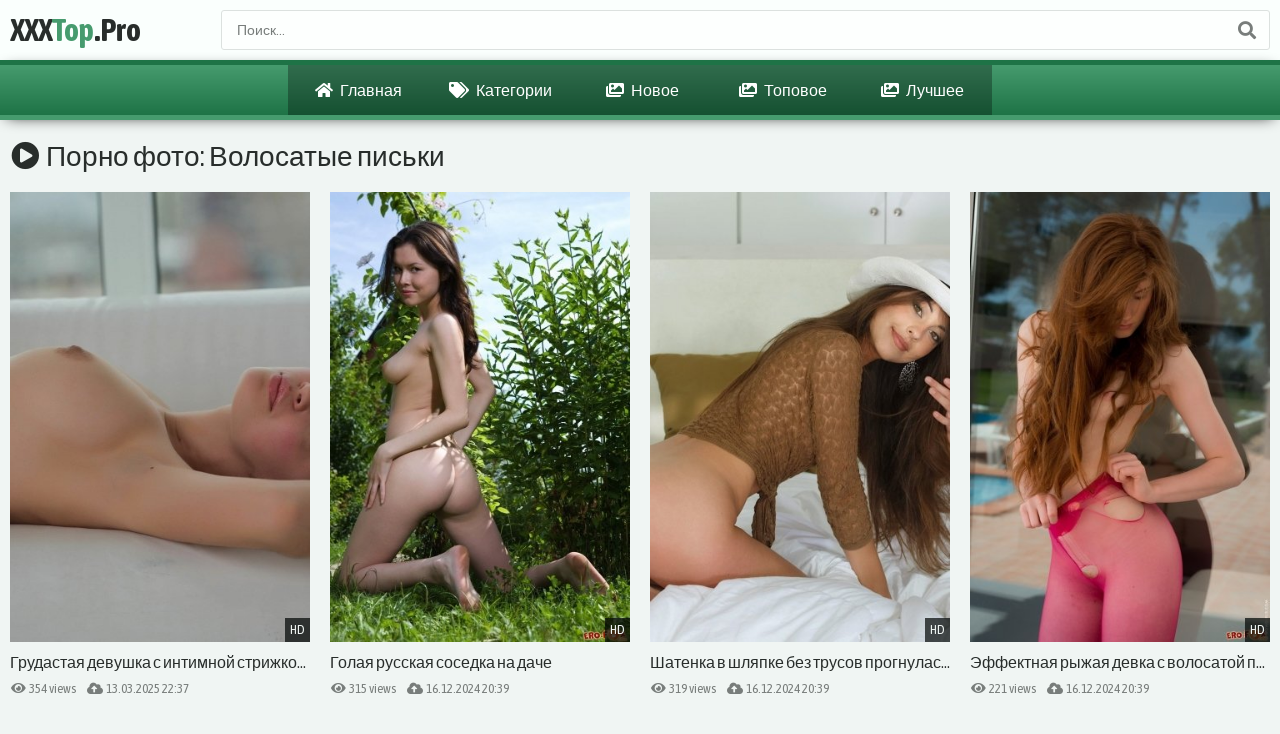

--- FILE ---
content_type: text/html; charset=UTF-8
request_url: https://xxxtop.pro/volosatye_pisi/
body_size: 2364
content:
<!DOCTYPE html>
<html lang="ru">
<head>
<meta http-equiv="Content-Type" content="text/html; charset=utf-8" />
<title>Волосатые письки порно фото и секс картинки онлайн</title>
<meta name="description" content="Тебе точно понравится прекрасная коллекция порно фото Волосатые письки, которую мы предлагаем. У нас каждый день топовые порно фото онлайн.">
<meta name="viewport" content="width=device-width, initial-scale=1">
<link rel="canonical" href="https://xxxtop.pro/volosatye_pisi/" />
<link rel="apple-touch-icon" sizes="180x180" href="/apple-touch-icon.png">
<link rel="icon" type="image/png" sizes="32x32" href="/favicon-32x32.png">
<link rel="icon" type="image/png" sizes="16x16" href="/favicon-16x16.png">
<link rel="manifest" href="/site.webmanifest">
<link rel="dns-prefetch" href="//porn.xxxtop.pro">
<link rel="preconnect" href="//porn.xxxtop.pro">
<link href="/styles/styles.css" type="text/css" rel="stylesheet">
<script src="/js/jquery.min.js"></script>
<script src="/js/functions.js"></script>
</head>
<body>
<div class="header">
<div class="content">
<a class="logo" href="https://xxxtop.pro/">XXX<span>Top</span>.Pro</a>
<span class="menu-button"><i class="fa fa-bars"></i></span>
<span class="search-button"><i class="fa fa-search"></i></span>
<div class="search">
<form method="post" action="/search/">
<div class="search-input">
<input type="text" name="query" placeholder="Поиск...">
</div>
<button type="submit" title="Find"><i class="fa fa-search"></i></button>
</form>
</div>
</div>
</div>
<div class="wrapper">
<div class="menu">
<ul>
<li class="active"><a href="https://xxxtop.pro/"><i class="fa fa-home"></i> Главная</a></li>
<li class="active"><a href="https://xxxtop.pro/category/"><i class="fa fa-tags"></i> Категории</a></li>
<li class="active"><a href="https://xxxtop.pro/newest/"><i class="fa fa-images"></i> Новое</a></li>
<li class="active"><a href="https://xxxtop.pro/top-porn-photo/"><i class="fa fa-images"></i> Топовое</a></li>
<li class="active"><a href="https://xxxtop.pro/best-porn-photo/"><i class="fa fa-images"></i> Лучшее</a></li>
</ul>
</div>
<div class="content"><h1><i class="fa fa-play-circle"></i> Порно фото: Волосатые письки</h1>
<div class="thumbs-wrap"><div class="thumb">
<a href="https://xxxtop.pro/photo/grudastaya-devushka-s-intimnoy-strijkoy-na-lobke">
<div class="thumb-image vertical-ratio">
<img src="https://xxxtop.imgcdnv.top/prew/3015/5.jpg" width="360" height="540" alt="">
<span class="overlay bottom-right">HD</span>
</div>
<p>Грудастая девушка с интимной стрижкой на лобке</p>
</a>
<p><span><i class="fa fa-eye"></i> 354 views</span> <span><i class="fa fa-cloud-upload-alt"></i> 13.03.2025 22:37</span></p>
</div>	
<div class="thumb">
<a href="https://xxxtop.pro/photo/golaya-russkaya-sosedka-na-dache">
<div class="thumb-image vertical-ratio">
<img src="https://xxxtop.imgcdnv.top/prew/2992/5.jpg" width="360" height="540" alt="">
<span class="overlay bottom-right">HD</span>
</div>
<p>Голая русская соседка на даче</p>
</a>
<p><span><i class="fa fa-eye"></i> 315 views</span> <span><i class="fa fa-cloud-upload-alt"></i> 16.12.2024 20:39</span></p>
</div>	
<div class="thumb">
<a href="https://xxxtop.pro/photo/shatenka-v-shlyapke-bez-trusov-prognulas-na-krovati-rakom">
<div class="thumb-image vertical-ratio">
<img src="https://xxxtop.imgcdnv.top/prew/2983/5.jpg" width="360" height="540" alt="">
<span class="overlay bottom-right">HD</span>
</div>
<p>Шатенка в шляпке без трусов прогнулась на кровати раком</p>
</a>
<p><span><i class="fa fa-eye"></i> 319 views</span> <span><i class="fa fa-cloud-upload-alt"></i> 16.12.2024 20:39</span></p>
</div>	
<div class="thumb">
<a href="https://xxxtop.pro/photo/effektnaya-ryijaya-devka-s-volosatoy-piskoy-v-kolgotah">
<div class="thumb-image vertical-ratio">
<img src="https://xxxtop.imgcdnv.top/prew/2960/5.jpg" width="360" height="540" alt="">
<span class="overlay bottom-right">HD</span>
</div>
<p>Эффектная рыжая девка с волосатой писькой в колготах</p>
</a>
<p><span><i class="fa fa-eye"></i> 221 views</span> <span><i class="fa fa-cloud-upload-alt"></i> 16.12.2024 20:39</span></p>
</div>	
<div class="thumb">
<a href="https://xxxtop.pro/photo/ryijaya-potaskushka-s-volosatoy-piskoy">
<div class="thumb-image vertical-ratio">
<img src="https://xxxtop.imgcdnv.top/prew/2901/5.jpg" width="360" height="540" alt="">
<span class="overlay bottom-right">HD</span>
</div>
<p>Рыжая потаскушка с волосатой писькой</p>
</a>
<p><span><i class="fa fa-eye"></i> 629 views</span> <span><i class="fa fa-cloud-upload-alt"></i> 18.05.2023 05:56</span></p>
</div>	
<div class="thumb">
<a href="https://xxxtop.pro/photo/molodaya-golenkaya-blondinka-poziruet-v-pole">
<div class="thumb-image vertical-ratio">
<img src="https://xxxtop.imgcdnv.top/prew/2753/5.jpg" width="360" height="540" alt="">
<span class="overlay bottom-right">HD</span>
</div>
<p>Молодая голенькая блондинка позирует в поле</p>
</a>
<p><span><i class="fa fa-eye"></i> 597 views</span> <span><i class="fa fa-cloud-upload-alt"></i> 21.11.2022 07:24</span></p>
</div>	
</div><div class="clear"></div>
<div class="text"><p></p></div>
</div></div>
<div class="footer">
            
            <div class="content">
                
                <p><span>© XXXTop.Pro</span> - Порно фотографии</p>
                
                <p>Внимание! Девушки-модели на сайте, старше 21 года. Эротические сцены постановочные!</p>
                
                
            </div>
            
        </div>





</body>
    <link href="/iconfont/css/all.min.css" rel="stylesheet">
    <link rel="preconnect" href="https://fonts.googleapis.com">
    <link rel="preconnect" href="https://fonts.gstatic.com" crossorigin>
    <link href="https://fonts.googleapis.com/css2?family=Asap+Condensed:wght@400;700&display=swap" rel="stylesheet">
    <style rel="styleheet">body, input, textarea, button { font-family: 'Asap Condensed', sans-serif; }</style>
<a href="//notecnt.com/click" target="_blank"><img id="notestat" title="NoteStat.com - Статистика" src="[data-uri]" alt=""/></a>
<script> document.getElementById('notestat').src = '//notecnt.com/c/?;r' + encodeURI(document.referrer) + ';t' + encodeURI(document.title.substring(0, 150)) + ';w' + window.screen.width + ';h' + window.screen.height + ';u' + document.URL + ';ra' + Math.random(); </script>
</html>

--- FILE ---
content_type: text/css
request_url: https://xxxtop.pro/styles/styles.css
body_size: 4926
content:
body, .header-social a, .hide-comments, .footer-social a
{ background-color: rgb(240,245,243); }

body, input::placeholder, textarea::placeholder, .search button, .list-1 span, .list-1 span i, .list-2 a, .footer a
{ color: rgb(120,125,123); }

.thumb-image, .list-2 a, .bar-item, .bar-item-mobile, .bar-item-728, .bar-item-900, .next-prev-more span, .footer
{ background-color: rgb(230,235,233); }

.sort a, .search-input, .thumb p a, .full-recom-col, .full-text, .full-links, .full-links a, .comments-block, .comment-info, .textarea, .input, span.dim-mode
{ border-color: rgb(220,225,223); }

.header, .sort a, .thumb:hover, .next-prev-more a, .pages a:hover, .pages a.active, .list-1 a, .list-2 a:hover, .full-wrapper
{ background-color: rgb(250,255,253); }

.search-input, .textarea, .input, .full-links a, span.dim-mode, .full-recom-col .thumb:hover
{ background-color: rgb(253,255,254); }

.header, .thumb:hover, .pages a:hover, .pages a.active, .next-prev-more a, .full-wrapper
{ box-shadow: 0 0 15px -5px rgb(140,145,143); }

.footer
{ box-shadow: inset 0 5px 15px -9px rgb(140,145,143); }

.spinner, a:hover, a.logo span, .menu-button:hover, .search-button:hover, .menu-button.active, .search-button.active, .search button:hover, .sort a:hover, .sort a.active, h1 span, h2 span, .thumb p a i, .pages a.active, .text span, .list-1 i, .list-2 a:hover i, .full-links a i, .full-text span.colored-1, .comments-block .sub-title span, .comments-block .sub-title.active, span.dim-mode i
{ color: rgb(70,155,110); }

.menu, .sort a:hover, .sort a.active, .list-1 a:hover, .list-1 a:hover i, .list-1 a:hover span, .list-1 a:hover span i, .next-prev-more a:hover, .full-links a:hover, .full-links a:hover i, button.submit:hover, span.dim-mode:hover, span.dim-mode:hover i, #scroll-top:hover
{ background-color: rgb(50,135,90); color: rgb(255,255,255); }

.sort a:hover, .sort a.active, .thumb p a:hover, .full-links a:hover, .sy-pager a:hover, .sy-pager li.sy-active a, span.dim-mode:hover
{ border-color: rgb(50,135,90); }

.menu
{ background: linear-gradient(to bottom,rgb(70,155,110),rgb(30,115,70)); background: -webkit-linear-gradient(top,rgb(70,155,110),rgb(30,115,70)); border-top-color: rgb(30,115,70); border-bottom-color: rgb(70,155,110); }

a, h1, h2, a.logo, .header-social a, input, textarea, .list-2 i, .list-2 a:hover, .sub-title, .full-links span, .full-text span.colored-2, .comment-info span, span.dim-mode, .footer span, .footer a:hover
{ color: rgb(40,45,43); }

.header-social a:hover, .footer-social a:hover, button.submit, .hide-comments:hover, #scroll-top
{ background-color: rgb(40,45,43); color: rgb(255,255,255); }

.thumb .overlay, .fullscreen-button:hover, .sy-caption, li.sy-prev a:hover, li.sy-next a:hover
{ background-color: rgba(0,5,3,0.7); color: rgb(240,245,243); }

.full-rating a.like:hover
{ color: rgb(40,160,120); }

.full-rating a.dislike:hover
{ color: rgb(220,60,60); }




body,html,div,p,a,ul,li,input,button,form,textarea,span,img,h1,h2,h3 { margin: 0; padding: 0; }

body, input, textarea, button { font-family: Arial, sans-serif;font-size: 14px; }

li { list-style-type: none; }

a { text-decoration: none; transition: 0.2s ease; }

i { text-rendering: optimizeLegibility !important; margin-left: 1px !important; }

h1, h2 { display: block; font-weight: normal; clear: both; }
h1 { font-size: 24px; line-height: 28px; margin: 20px 10px 0 10px; overflow: hidden; }
h2 { font-size: 22px; line-height: 26px; margin: 60px 10px 0 10px; overflow: hidden; }
h2.first { margin-top: 20px; }
h1 i, h2 i { display: block !important; float: left !important; height: inherit !important; line-height: inherit !important; margin: 0 7px 0 1px; }

.header { overflow: hidden; padding: 5px 0 10px 0; text-align: center; }

a.logo { font-weight: bold; display: block; font-size: 22px; height: 30px; line-height: 30px; float: left; margin: 5px 10px 0 10px; overflow: hidden; }
a.logo img { display: block; width: auto; height: inherit; }

.menu-button, .search-button { transition: 0.2s ease; height: 30px; line-height: 30px; font-size: 18px; float: right; cursor: pointer; margin: 5px 10px 0 10px; }
.menu-button { font-size: 22px; }

.header-social { display: none; overflow: hidden; padding: 5px 5px 0 0; clear: both; float: right; }
.header-social a { border-radius: 50%; display: block; float: left; width: 30px; height: 30px; line-height: 30px; font-size: 16px; margin: 5px 5px 0 0; }
.header-social i { display: block !important; height: inherit !important; line-height: inherit !important; }

.search { display: none; clear: both; overflow: hidden; padding: 15px 10px 10px 10px; }
.search form { position: relative; }
.search-input { height: 38px; line-height: 38px; border-width: 1px; border-style: double; border-radius: 3px; padding: 0 47px 0 15px; }
.search input { background: none; border: 0 none; width: 100%; outline: 0 none; font-size: 14px; height: inherit; line-height: normal; }
.search button { transition: 0.2s ease; background: none; position: absolute; top: 0; right: 4px; border: 0 none; cursor: pointer; outline: 0 none; width: 40px; font-size: 18px; height: 40px; line-height: 40px; }
.search button i { display: block !important; height: inherit !important; line-height: inherit !important; }

.wrapper { position: relative; min-height: 700px; }

.content { margin: 0 auto; min-width: 300px; max-width: 1520px; }

.menu { display: none; box-shadow: 0 3px 15px -7px rgb(0,0,0); border-bottom-width: 5px; border-bottom-style: solid; border-top-width: 5px; border-top-style: solid; min-width: 120px; overflow: hidden; position: absolute; top: 0; right: 0; padding: 16px 20px 20px 20px; z-index: 95000; }
.menu li { margin-top: 4px; }
.menu a { background-color: rgba(0,0,0,0.1); color: rgb(255,255,255); border-radius: 3px; height: 50px; line-height: 50px; display: block; padding: 0 20px; font-size: 16px; }
.menu a:hover { background-color: rgba(0,0,0,0.15); }
.menu li a.active, .menu li.active a { background-color: rgba(0,0,0,0.3); }
.menu i { margin-right: 5px; font-size: 16px; display: inline-block !important; vertical-align: top; height: inherit !important; line-height: inherit !important; }


.sort { overflow: hidden; margin: 10px 0 0 20px; }
.sort-group { float: left; margin: 5px 20px 0 0; }
.sort a { opacity: 0.9; border-radius: 3px; height: 30px; line-height: 30px; border-style: solid; border-width: 1px; margin: 5px 5px 0 0; text-align: center; display: block; float: left; padding: 0 10px; font-size: 14px; }
.sort a:hover, .sort a.active { opacity: 1; }

.clear { clear: both; }

.if-on-top { margin-top: 20px !important; }

.thumbs-wrap { clear: both; }

.thumb { position: relative; overflow: hidden; padding-bottom: 10px; transition: 0.2s ease; margin-top: 10px; }
.thumb a { display: block; overflow: hidden; padding: 10px 10px 0 10px; }
.thumb-image { position: relative; overflow: hidden; }
.thumb-image img { width: 100%; height: auto; }

.wide-ratio { padding-bottom: 56.25%; }
.rectangle-ratio { padding-bottom: 75%; }
.square-ratio { padding-bottom: 100%; }
.vertical-ratio { padding-bottom: 150%; }
.custom-ratio { padding-bottom: 60%; }

.thumb-image.wide-ratio img, .thumb-image.rectangle-ratio img, .thumb-image.square-ratio img, .thumb-image.vertical-ratio img, .thumb-image.custom-ratio img { position: absolute; top: 0; left: 0; width: 100%; height: 100%; }

.thumb i { display: block !important; float: left !important; height: inherit !important; line-height: inherit !important; margin: 0 3px 0 1px; font-size: 13px; }
.thumb p { line-height: 21px; height: 21px; font-size: 13px; overflow: hidden; margin: 5px 10px 0 10px; white-space: nowrap; text-overflow: ellipsis; }
.thumb a p { margin: 10px 0 0 0 !important; font-size: 16px; }
.thumb p span { display: block; float: left; margin-right: 10px; padding: 0; }
.thumb p a { border-bottom-width: 1px; border-bottom-style: solid; display: block; float: left; margin-right: 10px; padding: 0; height: 20px; line-height: 20px; }
.thumb .overlay { position: absolute; overflow: hidden; display: block; height: 24px; line-height: 24px; padding: 0 5px; font-size: 13px; }
.thumb .overlay.top-left { top: 0; left: 0; }
.thumb .overlay.top-right { top: 0; right: 0; }
.thumb .overlay.bottom-left { bottom: 0; left: 0; }
.thumb .overlay.bottom-right { bottom: 0; right: 0; }
.thumb p.cat-title { font-size: 20px; }

.pages { clear: both; padding-top: 50px; text-align: center; font-size: 0; }
.pages a, .pages span { min-width: 30px; border-radius: 20px; display: inline-block; vertical-align: top; margin: 10px 5px 0 5px; height: 40px; line-height: 40px; padding: 0 5px; font-size: 14px; }
.pages .next-prev-more { padding-bottom: 10px; }
.pages .next-prev-more a, .pages .next-prev-more span { height: 60px; line-height: 60px; border-radius: 0; padding: 0 40px; font-size: 16px; }
.pages .next-prev-more i { display: block !important; height: inherit !important; line-height: inherit !important; font-size: 40px; }

.text { overflow: hidden; clear: both; padding: 0 10px; font-size: 14px; line-height: 22px; text-align: justify; }
.text p, .text .forms { overflow: hidden; margin-top: 20px; }
.text a { text-decoration: underline; }
.text a:hover { text-decoration: none; }

.bar-item-mobile { margin: 60px auto 0 auto; width: 300px; height: 100px; }
.bar-item-728 { display: none; margin: 60px auto 0 auto; width: 728px; height: 90px; }
.bar-item-900 { display: none; margin: 60px auto 0 auto; width: 900px; height: 300px; }

.bar-items-block { padding-top: 50px; text-align: center; overflow: hidden; font-size: 0; clear: both; }
.bar-item { display: inline-block; vertical-align: top; margin: 10px 10px 0 10px; width: 300px; height: 250px; }
.bar-item-2, .bar-item-3, .bar-item-4, .bar-item-5 { display: none; }

.list-1 { overflow: hidden; padding: 15px 5px 0 10px; }
.list-1 a { margin: 5px 5px 0 0; display: block; overflow: hidden; height: 50px; line-height: 50px; font-size: 16px; padding: 0 10px; white-space: nowrap; text-overflow: ellipsis; }
.list-1 span { background-color: transparent !important; float: right; margin-left: 10px; display: block; font-size: 12px; overflow: hidden; }
.list-1 i { background-color: transparent !important; transition: 0.1s ease; display: block !important; float: left !important; height: inherit !important; line-height: inherit !important; margin-right: 5px; }
.list-1 span i { background-color: transparent !important; font-size: 14px; margin-right: 3px; }

.list-2 { overflow: hidden; padding: 15px 0 0 10px; }
.list-2 a { margin: 5px 5px 0 0; padding: 0 12px; display: block; float: left; overflow: hidden; height: 40px; line-height: 40px; font-size: 14px; padding: 0 10px; }
.list-2 i { transition: 0.1s ease; display: block !important; float: left !important; height: inherit !important; line-height: inherit !important; margin-right: 3px; }

.full-wrapper { overflow: hidden; }

.full-tab { overflow: hidden; }

.full-main-col { padding-bottom: 20px; }

.media-bg { background-color: rgb(0,0,0); overflow: hidden; }
.media-item { margin: 0 auto; position: relative; overflow: hidden; }

.player { background-color: rgb(0,0,0); position: relative; z-index: 80000; overflow: hidden; }

.wide-ratio iframe, .rectangle-ratio iframe, .square-ratio iframe, .vertical-ratio iframe, .custom-ratio iframe,
.wide-ratio video, .rectangle-ratio video, .square-ratio video, .vertical-ratio video, .custom-ratio video,
.wide-ratio source, .rectangle-ratio source, .square-ratio source, .vertical-ratio source, .custom-ratio source,
.wide-ratio object, .rectangle-ratio object, .square-ratio object, .vertical-ratio object, .custom-ratio object,
.wide-ratio embed, .rectangle-ratio embed, .square-ratio embed, .vertical-ratio embed, .custom-ratio embed
{ position: absolute; top: 0; left: 0; width: 100%; height: 100%; }

.limited { max-width: 1000px; margin: 0 auto; }

.slider-mode .image-gallery-item { overflow: hidden; }

.image-gallery { background-color: rgb(0,0,0); transition: 0.4s ease; overflow: hidden; position: fixed; width: 0; height: 0; top: -100%; left: 50%; z-index: 90000; text-align: center; }

.slider-mode .image-gallery { display: block !important; }
.image-gallery-bg { position: absolute; top: 0; left: 0; width: 100%; height: 100%; z-index: 800; }

.image-gallery i { display: block; height: inherit; line-height: inherit; }

.slide { position: absolute; top: 0; left: 0; width: 100%; height: 100%; }
.slide img { max-width: 100%; max-height: 100%; position: absolute; top: 50%; left: 50%; z-index: 900; -webkit-transform: translate(-50%, -50%); transform: translate(-50%, -50%); }

.slider-mode .image-gallery-item { display: block; }
.slider-mode .image-gallery { width: 100%; top: 0; left: 0; position: relative; display: block; height: auto; padding-bottom: 56.25%; }
.image-gallery-fullscreen, .slider-mode .image-gallery-fullscreen { display: block; position: fixed; height: 100%; width: 100%; padding: 0; top: 0; left: 0; }

.spinner { text-shadow: 0 0 10px rgba(0,0,0,0.5); cursor: pointer; z-index: 600; position: absolute; top: 50%; left: 50%; width: 40px; height: 40px; line-height: 40px; font-size: 40px; margin: -20px 0 0 -20px;  }

.slider-next, .slider-prev { background-color: rgba(0,0,0,0.3); color: rgb(255,255,255); text-shadow: 0 0 10px rgba(0,0,0,0.5); transition: 0.2s ease; cursor: pointer; z-index: 1000; position: absolute; top: 50%; width: 40px; height: 60px; line-height: 60px; font-size: 24px; margin-top: -30px;  }
.slider-next:hover, .slider-prev:hover { background-color: rgba(0,0,0,0.5); }
.slider-next { right: 10px; }
.slider-prev { left: 10px; }

.slider-fullscreen { background-color: rgba(0,0,0,0.3); color: rgb(255,255,255); text-shadow: 0 0 10px rgba(0,0,0,0.5); transition: 0.2s ease; cursor: pointer; z-index: 1000; position: absolute; top: 10px; right: 10px; width: 40px; height: 40px; line-height: 40px; font-size: 20px; }
.slider-fullscreen:hover { background-color: rgba(0,0,0,0.5); transform: scale(1.1); }
.slider-fullscreen i { display: none; }
.slider-fullscreen i:last-child { display: block; }
.slider-mode .slider-fullscreen i { display: block; }
.slider-mode .slider-fullscreen i:last-child { display: none; }

.slide-desc { transition: 0.2s ease; z-index: 1000; position: absolute; bottom: 10px; left: 60px; right: 60px; min-width: 0; text-align: center; overflow: hidden; max-height: 80px; }
.slide-desc p { background-color: rgba(0,0,0,0.5); color: rgb(255,255,255); text-shadow: 1px 1px 0 rgba(0,0,0,0.5); display: inline-block; vertical-align: top; padding: 10px; line-height: 20px; font-size: 16px; }

.gallery-thumbs { padding: 10px 15px 20px 15px; overflow: hidden; font-size: 0; text-align: center; }
.gallery-thumbs li { position: relative; z-index: 80000; float: left; width: 50%; }
.gallery-thumbs a { display: block; margin: 10px 5px 0 5px; overflow: hidden; cursor: pointer; }
.small-image { background-color: rgba(255,255,255,0.2); position: relative; overflow: hidden; }
.small-image img { position: absolute; top: 0; left: 0; width: 100%; height: auto; top: 50%; left: 50%; -webkit-transform: translate(-50%, -50%); transform: translate(-50%, -50%);  }
.small-image::after { content: ''; transition: 0.2s ease; position: absolute; top: 0; left: 0; bottom: 0; right: 0; }
.gallery-thumbs a:hover .small-image::after, .slider-mode .gallery-thumbs li.active .small-image::after { background-color: rgba(0,0,0,0.6); }
.gallery-thumbs i { color: rgb(255,255,255); text-shadow: 0 0 5px rgb(0,0,0); z-index: 1000; transition: 0.2s ease; opacity: 0; width: 30px; height: 30px; line-height: 30px; font-size: 20px; position: absolute; top: 50%; left: 50%; margin: -15px 0 0 -15px !important; }
.slider-mode .gallery-thumbs li.active i, .gallery-thumbs a:hover i { opacity: 1; }

.gallery-thumbs.disabled { display: none; }

.slider-mode .gallery-thumbs li { width: 20%; height: auto; }

.full-info { overflow: hidden; clear: both; }

.full-info { overflow: hidden; padding: 10px 0 0 10px; }
.full-info a, .full-info span { display: block; float: left; height: 32px; line-height: 32px; margin: 5px 25px 0 0; font-size: 14px; overflow: hidden; }
.full-info i { display: block !important; float: left !important; height: inherit !important; line-height: inherit !important; margin-right: 5px; }

.full-rating { float: left; }
.full-rating a { cursor: pointer; float: left; display: block; }
.full-rating a i { font-size: 24px; }

span.dim-mode { border-width: 1px; border-style: solid; height: 30px; line-height: 30px; font-weight: bold; border-radius: 3px; padding: 0 10px;transition: 0.1s ease; float: right; cursor: pointer; margin-right: 10px; margin-left: 15px; }
span.dim-mode:hover i { transition: 0.1s ease; background-color: transparent; }
span.dim-mode i { font-size: 16px; }

.full-meta { overflow: hidden; float: left; }

.full-text { border-top-width: 1px; border-top-style: solid; margin-top: 15px; padding: 5px 10px 0 10px; overflow: hidden; text-align: justify; }
.full-text p { padding-top: 10px; font-size: 15px; line-height: 22px; }
.full-text a { text-decoration: underline; font-weight: bold; }
.full-text a:hover { text-decoration: none; }
.full-text span.colored-1 { font-weight: bold; }

.full-links { border-top-width: 1px; border-top-style: solid; margin-top: 15px; padding: 0 0 0 10px; overflow: hidden; }
.full-links a, .full-links span { border-style: solid; border-width: 1px; border-radius: 3px; display: block; float: left; height: 30px; line-height: 30px; margin: 5px 5px 0 0; padding: 0 10px; font-size: 14px; overflow: hidden; }
.full-links span { font-size: 16px; font-weight: bold; float: none; border-color: transparent; border-radius: 0; padding: 0; }
.full-links i { display: block !important; float: left !important; height: inherit !important; line-height: inherit !important; margin-right: 5px; }
.full-links a:hover i { transition: 0.1s ease; background-color: transparent; }

.full-links-items { overflow: hidden; float: left; padding: 10px 25px 0 0; }

.comments-block { margin-top: 20px; border-top-width: 1px; border-top-style: solid; overflow: hidden; padding: 0 10px; }

.comments { display: none; overflow: hidden; }

.comment { margin: 30px 0 10px 0; text-transform: none; overflow: hidden; }
.comment p { clear: both; font-size: 16px; line-height: 22px; }
.comment:first-child { margin-top: 20px; }

.sub-title { font-size: 16px; font-weight: bold; margin-top: 20px; }
.sub-title i { display: block !important; float: left !important; height: inherit !important; line-height: inherit !important; margin-right: 5px; }
.sub-title span i { float: none !important; margin-left: 5px; display: inline !important; }

.comments-block .sub-title { cursor: pointer; }
p.comment-info { font-size: 14px; border-bottom-width: 1px; border-bottom-style: solid; text-transform: uppercase; padding-bottom: 5px; margin-bottom: 10px; float: left; }
p.comment-info span { font-weight: bold; margin-right: 10px; }
p.comment-info i { margin-right: 3px; } 

.add-comment { overflow: hidden; margin-top: 20px; }

.textarea { border-radius: 3px; border-style: solid; border-width: 1px; padding: 10px; margin-top: 10px; }
.textarea textarea { background: none; max-width: 100% !important; width: 100% !important; min-height: 50px !important; height: 50px; max-height: 140px !important; border: 0 none; outline: 0 none; line-height: 20px; font-size: 14px; }

.input { width: 150px; border-radius: 3px; border-style: solid; border-width: 1px; padding: 0 10px; height: 40px; line-height: 40px; }
.input input { background: none; border: 0 none; width: 100%; outline: 0 none; font-size: 14px; height: inherit; line-height: normal; }

button.submit { cursor: pointer; transition: 0.2s ease; width: 170px; border-radius: 3px; margin-top: 10px; font-size: 16px; outline: 0 none; border: 0 none; height: 40px; line-height: 40px; }

.hide-comments { margin-top: 20px; float: right; cursor: pointer; transition: 0.2s ease; height: 35px; line-height: 35px; border-radius: 3px; padding: 0 8px; font-size: 14px; }
.hide-comments i { float: right; margin-left: 5px !important; display: block !important; height: inherit !important; line-height: inherit !important; }

.dim { display: none; background-color: rgb(0,0,0); opacity: 0.95; position: fixed; top: 0; left: 0; z-index: 70000; width: 100%; height: 100%; }


.full-recom-col { border-top-width: 1px; border-top-style: solid; overflow: hidden; padding: 0 0 20px 0; }

.full-recom-col .sub-title { font-size: 18px; margin: 40px 10px 0 10px; }

.full-recom-col .bar-item-mobile { margin-top: 20px; display: block !important; }

.full-recom-col .bar-items-block { padding-top: 20px; }

.footer { margin-top: 60px; padding: 20px 0 30px 0; font-size: 16px; line-height: 24px; text-align: center; overflow: hidden; }
.footer p { padding: 10px 10px 0 10px; }
.footer a { text-decoration: underline; margin-right: 10px; margin-left: 10px; }
.footer a:hover { text-decoration: none; }
.footer-social { display: inline-block; vertical-align: top; padding: 15px 5px 0 5px; }
.footer-social a { border-radius: 50%; display: block; float: left; width: 30px; height: 30px; line-height: 30px; font-size: 16px; margin: 5px 5px 0 5px; text-decoration: none; }
.footer-social i { display: block !important; height: inherit !important; line-height: inherit !important; }

#scroll-top { transition: 0.2s ease; opacity: 0.9; position: fixed; z-index: 20000; border-radius: 50%; right: 10px; bottom: 10px; cursor: pointer; display: none; width: 50px; height: 50px; line-height: 50px; font-size: 28px; text-align: center; }
#scroll-top:hover { opacity: 1; }
#scroll-top i { display: block !important; height: inherit !important; line-height: inherit !important; }

@media all and (min-width:380px) {
    .thumb { float: left; width: 50%; }
    .thumb a p { font-size: 14px; }
    .thumb p.cat-title { font-size: 18px; }
}

@media all and (min-width:500px) {
    a.logo { font-size: 24px; }
    .search-button { font-size: 20px; }
    .menu-button { font-size: 24px; }
    .thumb a p { font-size: 16px; }
    .thumb p.cat-title { font-size: 20px; }
    .list-1 li { float: left; width: 50%; }
}

@media all and (min-width:680px) {
    .bar-item-2 { display: inline-block; }
    .full-meta { overflow: visible; float: none; }
    .full-rating { float: right; }
    .full-rating a { margin: 5px 20px 0 5px; }
}

@media all and (min-width:760px) {
    a.logo { font-size: 26px; }
    h1 { font-size: 26px; line-height: 30px; }
    h2 { font-size: 24px; line-height: 28px; }
    .sort a { height: 35px; line-height: 35px; font-size: 16px; }
    .thumb, .gallery-thumbs li { width: 33.3333%; }
    .thumb a p { font-size: 14px; }
    .thumb p.cat-title { font-size: 18px; }
    .bar-item-mobile { display: none; }
    .bar-item-728 { display: block; }
    .text { font-size: 16px; line-height: 24px; }
    .list-1 li { width: 33.3333%; }
    .full-links-items.right { float: right; padding-right: 15px; }
}

@media all and (min-width:920px) {
    .menu-button, .search-button { display: none; }
    a.logo { height: 40px; line-height: 40px; margin-right: 40px; font-size: 28px; }
    .header-social { display: block !important; clear: none; padding: 10px 0 0 30px; }
    .header-social a { margin: 0 10px 0 0; }
    .search { display: block !important; clear: none; padding: 5px 10px 0 0; }
    .menu { display: block !important; position: static; text-align: center; padding: 0; min-width: auto; }
    .menu ul { display: inline-block; vertical-align: top; }
    .menu li { float: left; margin: 0; }
    .menu a { background-color: transparent; border-radius: 0; min-width: 80px; }
    .menu a:hover { background-color: rgba(0,0,0,0.1); }
    .header-social { padding-top: 5px; }
    .header-social a { width: 40px; height: 40px; line-height: 40px; font-size: 18px; }
    .thumb a p { font-size: 16px; }
    .thumb p.cat-title { font-size: 20px; }
    .bar-item-900 { display: block; }
    #scroll-top { right: 20px; bottom: 20px; width: 60px; height: 60px; line-height: 60px; font-size: 34px; }
    .limited { width: 70%; }
}

@media all and (min-width:1020px) {
    h1 { font-size: 28px; line-height: 32px; }
    h2 { font-size: 26px; line-height: 30px; }
    .sort-group.right { float: right; margin: 5px 5px 0 35px; }
    .sort-items a { min-width: 70px; }
    .list-1 li { width: 25%; }
    .list-1 a { height: 55px; line-height: 55px; padding: 0 15px; }
    .bar-item-3 { display: inline-block; }
    .full-wrapper { margin: 20px 10px 0 10px; }
    .full-tab { display: table; width: 100%; overflow: hidden; }
    .full-main-col, .full-recom-col { display: table-cell; vertical-align: top; }
    .full-main-col h1, .full-main-col h2 { margin-left: 20px; margin-right: 20px; }
    .full-info, .full-links { padding-left: 20px; }
    span.dim-mode { margin-right: 20px;  }
    .full-text { padding: 10px 20px 0 20px; }
    .comments-block { padding: 0 20px; }
    .full-recom-col { width: 340px; max-width: 340px; border-top-width: 0; border-left-style: solid; border-left-width: 1px; margin: 0; padding-left: 10px; padding-right: 10px; } 
    .full-recom-col .thumb { width: 50% !important; padding-bottom: 5px; }
    .full-recom-col .thumb a { padding: 5px 5px 0 5px; }
    .full-recom-col .thumb p { line-height: 18px; height: 18px; font-size: 12px; margin: 5px 5px 0 5px; }
    .full-recom-col .thumb a p { font-size: 14px; }
    .full-recom-col .thumb .overlay { height: 18px; line-height: 18px; font-size: 11px; }
    .full-recom-col.right .sub-title { margin: 20px 5px 0 5px; }
    .slider-mode .gallery-thumbs li { width: 16.6666%; }
}

@media all and (min-width:1160px) {
    a.logo { margin-right: 80px; }
    .header-social { padding-left: 70px; }
    .menu a { min-width: 100px; }
    .thumb, .gallery-thumbs li { width: 25%; }
    .thumb a p { font-size: 14px; }
    .thumb p.cat-title { font-size: 18px; }
    .pages a, .pages span { min-width: 40px; border-radius: 25px; height: 50px; line-height: 50px; font-size: 16px; }
    .pages .next-prev-more a, .pages .next-prev-more span { font-size: 18px; }
}

@media all and (min-width:1280px) {
    a.logo { font-size: 32px; }
    .thumb a p { font-size: 16px; }
    .thumb p.cat-title { font-size: 20px; }
    .text { font-size: 18px; line-height: 26px; }
    .list-1 li { width: 16.6666%; }
    .full-text p { font-size: 16px; line-height: 24px; }
}

@media all and (min-width:1360px) {
    a.logo { font-size: 34px; }
    .menu a { font-size: 18px; min-width: 120px; }
    .bar-item-4 { display: inline-block; }
}

@media all and (min-width:1500px) {
    a.logo { font-size: 36px; }
    h1 { font-size: 30px; line-height: 34px; }
    h2 { font-size: 28px; line-height: 32px; }
}

--- FILE ---
content_type: application/javascript
request_url: https://xxxtop.pro/js/functions.js
body_size: 684
content:
$(document).ready(function(){
    
   	$('.search-button').click(
		function() {
            $('.search').slideToggle();
            $('.search-button').toggleClass('active');
            $('.menu').hide();
            $('.menu-button').removeClass('active');
            	});
            	
   	$('.menu-button').click(
		function() {
            $('.menu').slideToggle();
            $('.menu-button').toggleClass('active');
            $('.search').slideUp();
            $('.search-button').removeClass('active');
            	});
            	
   	$('.wrapper').click(
		function() {
            $('.menu, .search').hide();
            $('.search-button, .menu-button').removeClass('active');
            	});
            	
   	$('.filter-button').click(
		function() {
            $('.filters').slideToggle('fullscreen');
            $('.filter-button').toggleClass('active');
            	});
            	
   	$('.dim-mode').click(
		function() {
            $('.dim').fadeIn();
            	});
            	
   	$('.dim').click(
		function() {
            $('.dim').fadeOut();
            	});
            	
   	$('.comments-block .sub-title').click(
		function() {
            $('.comments').slideToggle();
            $('.comments-block .sub-title').toggleClass('active');
            	});
            	
   	$('.hide-comments').click(
		function() {
            $('.comments').slideUp();
            $('.comments-block .sub-title').removeClass('active');
            	});
        	

        $(window).scroll(function() {
            if($(this).scrollTop() != 0) {
                $('#scroll-top').fadeIn();
            } else {
                $('#scroll-top').fadeOut();
            }
        });
        $('#scroll-top').click(function() {
            $('body,html').animate({scrollTop:0},800);
        });
        
        $(document).ready(function () {
    $('.rating-plus').click(function () {
        setVote('plus', $(this));
    });

    $('.rating-minus').click(function () {
        setVote('minus', $(this));
    });

    function setVote(type, element) {

        $.ajax({
            type: "POST",
            url: "/rating.php",
            data: {
                'file_id': file_id,
                'type': type
            },
            dataType: "json",
            success: function (data) {
                if (data.result == 'success') {
                    if (type == 'plus') {
                        $(".rating-plus").addClass("active");
                    } else {
                        $(".rating-minus").addClass("active");
                    }
                    $("#span-rating-value").text(data.rating + '%');
                    $("#meter-rating").val(data.rating);
                    $("#rating-plus").text(data.plus);
                    $("#rating-minus").text(data.minus);
                }
            }
        });
    }
});
 
});